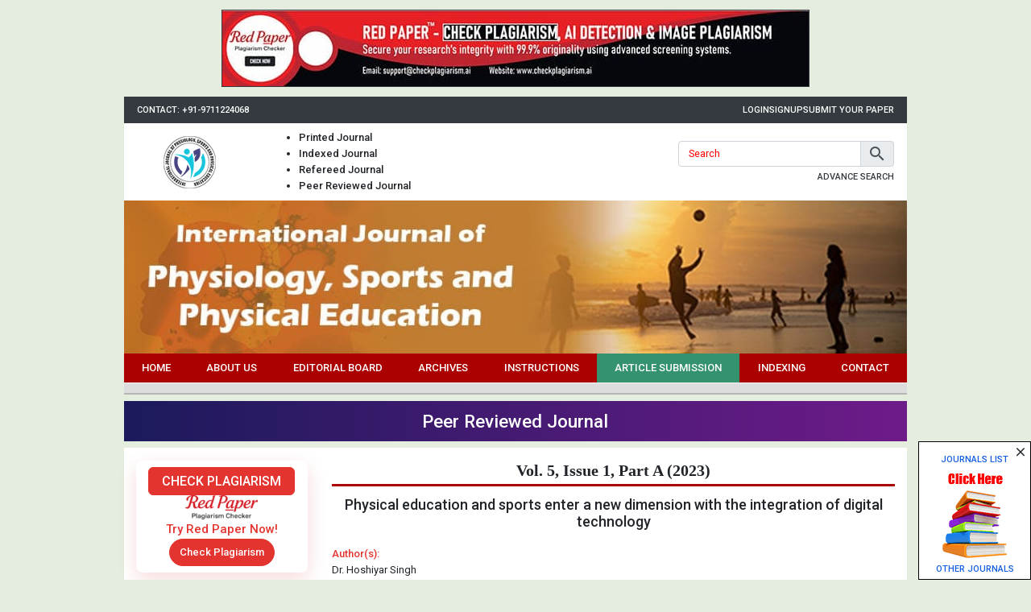

--- FILE ---
content_type: text/html; charset=UTF-8
request_url: https://www.physicaleducationjournal.net/archives/2023.v5.i1.A.56/physical-education-and-sports-enter-a-new-dimension-with-the-integration-of-digital-technology
body_size: 7025
content:
<!DOCTYPE html>
<html lang="en">

<head>
<meta charset="utf-8">
<meta name="viewport" content="width=device-width, initial-scale=1">
<meta name="csrf-token" content="lYwnUSPE4Fj8NkRtJ8vhQuj9YNMp4F32jso6NKXc">
<meta name="description" content="Physical education and sports enter a new dimension with the integration of digital technology">
<meta name="keywords" content="coaches, covid-19, digital world, physical education teachers, physical education, technology">
<meta name="Robots" content="all, index, follow">
<meta name="citation_journal_title" content="International Journal of Physiology, Sports and Physical Education">
<meta name="citation_journal_abbrev" content="Int. J. Physiol. Sports Phys. Educ.">
<meta name="citation_publisher" content="Prime Publications">
<meta name="citation_author" content="Dr. Hoshiyar Singh" />
<meta name="citation_title" content="Physical education and sports enter a new dimension with the integration of digital technology">
<meta name="citation_online_date" content="2024/02/21">
<meta name="citation_publication_date" content="2023">
<meta name="citation_volume" content="5">
<meta name="citation_issue" content="1">
<meta name="citation_issn" content="2664-7729">
<meta name="citation_firstpage" content="37">
<meta name="citation_lastpage" content="41">
<meta name="citation_doi" content="10.33545/26647710.2023.v5.i1a.56">
<meta name="citation_abstract_html_url" content="https://www.physicaleducationjournal.net/archives/2023.v5.i1.A.56/physical-education-and-sports-enter-a-new-dimension-with-the-integration-of-digital-technology">
<meta name="citation_pdf_url" content="https://www.physicaleducationjournal.net/archives/2023/vol5issue1/PartA/6-1-3-459.pdf">
<meta name="citation_article_type" content="Research Article">
<meta name="citation_abstract" content="In the contemporary digital landscape, technology assumes a pivotal role across various spheres of human existence. Presently, humanity not only engages with digital technology but has also become intricately reliant upon it, a dependency that has become particularly pronounced in the backdrop of the global COVID19 pandemic. This comprehensive study delves into the nuanced ways in which digital technology proves to be a valuable asset in the realms of physical education and sports.
The overarching objective of this research is to discern and delineate the current applications and methodologies wherein technology is integrated into physical education, encompassing the learning processes and elucidating the primary determinants that influence physical instructors, physical education (PE) teachers, and coaches across diverse physical activities. This study adopts a purely theoretical framework, drawing insights and conclusions through the meticulous analysis of secondary data.
Historically, the pedagogy of both physical education and sports relied predominantly on theoretical and practical studies. However, the contemporary fabric of our lifestyles reflects a transformative paradigm wherein technology assumes a substantial role, offering unprecedented convenience for both educators and athletes alike. This investigation reveals that the erstwhile emphasis on theoretical and practical instruction has evolved to accommodate technology as a substantial facilitator in modern educational methodologies.
Furthermore, the study postulates that this integration of technology not only caters to the convenience of educators and athletes but also holds immense potential for elevating the standards of training and enhancing the overall productivity of physical education teachers and coaches. Consequently, this research serves as a foundation for refining and advancing the training paradigms in the realm of physical education and sports, fostering an environment where technological tools synergize with traditional pedagogical approaches to optimize learning outcomes.
 ">

<script type="application/ld+json">
{
    "@context": "https://schema.org",
    "@type": "ScholarlyArticle",
    "@id": "https://www.physicaleducationjournal.net/archives/2023.v5.i1.A.56/physical-education-and-sports-enter-a-new-dimension-with-the-integration-of-digital-technology",
    "name": "Physical education and sports enter a new dimension with the integration of digital technology",
    "datePublished": "2024-02-21IST01:56:13",
    "isPartOf": {
        "@id": "https://www.physicaleducationjournal.net/archives/2023.v5.i1.A",
        "@type": "PublicationIssue",
        "issueNumber": "1",
        "datePublished": "2024-02-21IST01:56:13",
        "isPartOf": {
            "@id": "https://www.physicaleducationjournal.net",
            "@type": "Periodical",
            "name": "International Journal of Physiology, Sports and Physical Education",
            "issn": [
                "2664-7710"
            ]
        }
    },
    "url": "https://www.physicaleducationjournal.net/archives/2023.v5.i1.A.56/physical-education-and-sports-enter-a-new-dimension-with-the-integration-of-digital-technology",
    "keywords": ["Coaches","COVID-19","digital world","physical education teachers","physical education","technology"],
    "inLanguage": "en",
    "copyrightHolder": "International Journal of Physiology, Sports and Physical Education",
    "copyrightYear": "2025",
    "publisher": "Sparkling Press",
    "sameAs": "",
    "author": [{"name":"Dr. Hoshiyar Singh","@type":"Person"}],
    "description": "In the contemporary digital landscape, technology assumes a pivotal role across various spheres of human existence. Presently, humanity not only engages with digital technology but has also become intricately reliant upon it, a dependency that has become particularly pronounced in the backdrop of the global COVID19 pandemic. This comprehensive study delves into the nuanced ways in which digital technology proves to be a valuable asset in the realms of physical education and sports.
The overarching objective of this research is to discern and delineate the current applications and methodologies wherein technology is integrated into physical education, encompassing the learning processes and elucidating the primary determinants that influence physical instructors, physical education (PE) teachers, and coaches across diverse physical activities. This study adopts a purely theoretical framework, drawing insights and conclusions through the meticulous analysis of secondary data.
Historically, the pedagogy of both physical education and sports relied predominantly on theoretical and practical studies. However, the contemporary fabric of our lifestyles reflects a transformative paradigm wherein technology assumes a substantial role, offering unprecedented convenience for both educators and athletes alike. This investigation reveals that the erstwhile emphasis on theoretical and practical instruction has evolved to accommodate technology as a substantial facilitator in modern educational methodologies.
Furthermore, the study postulates that this integration of technology not only caters to the convenience of educators and athletes but also holds immense potential for elevating the standards of training and enhancing the overall productivity of physical education teachers and coaches. Consequently, this research serves as a foundation for refining and advancing the training paradigms in the realm of physical education and sports, fostering an environment where technological tools synergize with traditional pedagogical approaches to optimize learning outcomes.
 ",
    "pageStart": "37",
    "pageEnd": "41",
    "headline": "Physical education and sports enter a new dimension with the integration of digital technology"
}
</script>
<title>Physical education and sports enter a new dimension with the integration of digital technology</title>
<link rel="canonical" href="https://www.physicaleducationjournal.net/archives/2023.v5.i1.A.56/physical-education-and-sports-enter-a-new-dimension-with-the-integration-of-digital-technology">
<link rel="shortcut icon" href="https://www.physicaleducationjournal.net/images/favicon.ico">
<link rel="stylesheet" href="https://www.physicaleducationjournal.net/css/app.css">
<style type="text/css">
body {
    font-size: 13px;font-display: swap;
}

.font-weight-bold,
b,
strong,
th {
    font-weight: 500 !important;
}

.container-lg {
    width: 76%;
}

.header .logo {
    width: 170px;
    height: 75px;
    text-align: center;
    border-radius: 0 0 8px 8px;
    box-shadow: 0 2px 4px rgba(0, 0, 0, 0.25);
    top: 0;
    left: 0;
    display: flex;
    align-items: center;
    justify-content: center;
}

nav.nav-fill {
    background-color: #ac0101;
    border-bottom: 1px solid #fff;
    font-weight: 500;
}

nav.nav-fill li.nav-item:nth-child(6) {
    background-color: #35926e;
}

nav.nav-fill li.nav-item a.nav-link:hover {
    animation: bganim 1s ease-in alternate infinite;
}

.sidenav {
    width: 300px;
    height: 100%;
    background: #616161 url("https://www.physicaleducationjournal.net/images/sidebar-grid.png") left bottom no-repeat;
    background-size: contain;
    left: -300px;
    transition: 0.4s;
    z-index: 999999;
}

.sidenav.active {
    left: 0;
}

.sidenav li {
    float: left;
    width: 100%;
    line-height: normal;
    background-color: #616161;
    border-bottom: 1px solid #757575;
    color: #fff;
    font-size: 14px;
    font-weight: 500;
    text-transform: uppercase;
    clear: both;
}

.sidenav li>a {
    padding: 10px 20px;
    color: #fff;
    font-size: 14px !important;
    display: block;
}

.sidenav li>a:hover {
    text-decoration: none;
}

.sidebar .head {
    background: linear-gradient(#479c75 50%, #42926b 50%);
    border-bottom: 1px solid #236c48;
    color: #fff;
    font-weight: 500;
}

.sidebar .body {
    background-color: #b6ddca;
}

.sidebar ul li {
    border-top: 1px solid #dbeee5;
    border-bottom: 1px solid #92b1a1;
    clear: both;
    display: block;
    font-size: 12px;
}

.sidebar ul li:first-child {
    border-top: none;
}

.sidebar ul li p {
    display: block;
    margin: 0;
}

.sidebar ul li a {
    padding: 4px 10px;
    color: #134a2f;
    font-weight: 500;
    font-size: 12px;
    display: block;
}

.sidebar ul li a:hover {
    background: #daede4;
    text-decoration: none
}

.sidebar ul li strong {
    padding: 5px 10px;
    display: block;
}

.sidebar img {
    max-width: 100%;
    height: auto !important;
}

.content {
    -ms-word-break:break-all;
    word-break:break-all;
    word-break:break-word;
    -webkit-hyphens:auto;
    -moz-hyphens:auto;
    hyphens:auto;
    overflow-wrap:break-word;
}

.content a {
    color: #ac0101;
}

.content .phead {
    padding-bottom: 5px;
    border-bottom: 3px solid #ac0101;
}

.content .phead h1 {
    font-size: 20px;
    font-weight: bold;
    font-family: Georgia, 'Times New Roman', Times, serif;
}

.content .chead {
    border-bottom: 1px dotted #ccc;
}

.content .chead h2 {
    font-size: 18px;
    font-weight: bold;
    font-family: "Times New Roman", Times, serif;
    font-style: italic;
}

.content .chead h2::first-letter {
    font-size: 24px;
    color: #236c48;
}

.content .table.table-bordered:not(.articles):not(.boards) td {
    border-color: #000;
    padding: 5px;
}

.boards td:first-child {
    width: 85px;
}

.archives .card-header {
    border-bottom: 3px solid #ac0101;
}

.articles th,
.articles td {
    padding: 7px;
}

.articles td p {
    margin: 0 0 7px;
}

.citation {
    background-color: #cbe0cb;
    border-color: #900;
    color: #0000cc;
}

.citation .card-header {
    border-bottom-style: dashed;
}

.citation .card-body a {
    color: #0000cc;
    text-decoration: underline;
}

.pagination .page-link {
    color: inherit;
    box-shadow: none;
}

.form-group.req > label::after {
    content: '*';
    color: #f00;
    margin-left: 5px;
}
.loading{
    opacity: .5;
    cursor: default !important;
}
.alert:focus{
    outline: none;
}

.articlestatus {
    table-layout: fixed;
}

.articlestatus th {
    padding: 17px 5px;
}

.articlestatus tbody th.l,
.articlestatus tbody th.r {
    background: url("https://www.physicaleducationjournal.net/images/gray-bar.png") center center no-repeat;
    background-size: 100%;
}

.articlestatus tbody th.l.act,
.articlestatus tbody th.r.act {
    background: url("https://www.physicaleducationjournal.net/images/green-bar.png") center center no-repeat;
    background-size: 100%;
}

.articlestatus tbody th.c {
    background: url("https://www.physicaleducationjournal.net/images/gray-circle.png") center center no-repeat;
    background-size: 100%;
}

.articlestatus tbody th.c.act {
    background: url("https://www.physicaleducationjournal.net/images/green-circle.png") center center no-repeat;
    background-size: 100%;
}

.articlestatus tbody th:first-child,
.articlestatus tbody th:last-child {
    background: none !important;
}

.indexing .col {
    height:80px;
    line-height:72px;
    padding:0;
    border:1px solid #999;
    overflow:hidden;
    text-align: center;
}
.indexing .col img {
    float:none;
    vertical-align:middle;
    display: inline-block;
}
.aJyEal tr{border:none;}
.aJyEal tr td{padding:5px;border:1px solid #ddd;}
.aJyEal tr td:first-child{background-color:#9a9aff}
.aJyEal tr td:last-child{background-color:#bbbbf9}
.cptc::placeholder{color: #f00;}.cptc:focus::placeholder{color: transparent;opacity: 0;}
@keyframes  bganim {
    0% {
        background-color: transparent;
    }

    100% {
        background-color: #000;
    }
}

@media (max-width: 991.98px) {
    .container-lg {
        width: inherit;
    }
}

@media (max-width: 767.98px) {
    .header .logo {
        margin: auto;
        left: 0;
        right: 0;
        width: 150px;
    }

    .header form {
        width: 100% !important;
        margin: 95px 0 12px;
    }

    .articles th:first-child,
    .articles td:first-child {
        display: none;
    }
    ul.header-list{padding: 0;}
    ul.header-list li{list-style: none !important;display: inline-block;}
    ul.header-list li:not(:last-child)::after{content: '|';padding: 0 10px 0 13px;}
    form.header-form{width: 100% !important;}
}

@media (max-width: 360px) {
    .g-recaptcha {
        transform: scale(0.77);
        -webkit-transform: scale(0.77);
        transform-origin: 0 0;
        -webkit-transform-origin: 0 0;
    }
    .indexing .col img {
        width: 90%;
    }
}

</style>

<!-- Google tag (gtag.js) -->
<script async src="https://www.googletagmanager.com/gtag/js?id=G-G2GEGJ8H6B"></script>
<script>
  window.dataLayer = window.dataLayer || [];
  function gtag(){dataLayer.push(arguments);}
  gtag('js', new Date());

  gtag('config', 'G-G2GEGJ8H6B');
</script>
</head>
<body style="background-color: #e5edde;">
    <div class="d-flex justify-content-center py-3">
    	<a href="https://www.checkplagiarism.ai" class="d-block" target="_blank" rel="nofollow sponsored noopener">
    		<img src="https://www.akinik.com/images/red-paper/red-paper-banner-10.jpg" alt="Red Paper" title="Red Paper" class="d-block border border-dark w-100" />
    	</a>
    </div>
    <div class="container-lg px-0">
        <div class="bg-dark d-flex justify-content-center justify-content-md-between px-4 py-2">
            <div class="text-white text-uppercase font-weight-bold d-none d-md-block" style="font-size: 11px">Contact: +91-9711224068</div>
            <div class="d-flex" style="column-gap: 15px">
                                                    <a href="https://www.physicaleducationjournal.net/login" class="text-white text-uppercase font-weight-bold" style="font-size: 11px">Login</a>
                    <a href="https://www.physicaleducationjournal.net/signup" class="text-white text-uppercase font-weight-bold" style="font-size: 11px">Signup</a>
                                <a href="https://www.physicaleducationjournal.net/submission" class="text-white text-uppercase font-weight-bold" style="font-size: 11px">Submit Your Paper</a>
            </div>
        </div>
    </div>
    <div class="container-lg px-4 py-2 bg-white">
        <div class="row">
            <div class="col-12 col-md-2 d-flex align-items-center justify-content-center">
                <a href="https://www.physicaleducationjournal.net" class="d-inline-block">
                    <img src="https://www.physicaleducationjournal.net/images/logo.png" alt="International Journal of Physiology, Sports and Physical Education Logo" title="International Journal of Physiology, Sports and Physical Education Logo" class="img-fluid">
                </a>
            </div>
            <div class="col-12 col-md-3 text-center text-md-left my-4 my-md-0">
                <ul class="mb-0 d-md-block header-list font-weight-bold">
					<li>Printed Journal</li>
					<li>Indexed Journal</li>
					<li>Refereed Journal</li>
					<li>Peer Reviewed Journal</li>
				</ul>
            </div>
            <div class="col-12 col-md-7 d-flex align-items-center justify-content-end">
                <form action="https://www.physicaleducationjournal.net/search" method="GET" class="w-50 header-form" autocomplete="off" onsubmit="return q.value!='';">
                    <div class="input-group mb-1">
                        <input type="text" name="q" placeholder="Search" class="form-control shadow-none cptc" style="height: 32px;">
                        <div class="input-group-append">
                            <button type="submit" class="input-group-text py-0 px-2" aria-label="button">
                                <span class="mdi mdi-magnify mdi-24px d-block" style="line-height: normal !important"></span>
                            </button>
                        </div>
                    </div>
                    <a href="https://www.physicaleducationjournal.net/search" class="float-right text-dark text-uppercase font-weight-bold" style="font-size: 11px">Advance Search</a>
                </form>
            </div>
        </div>
    </div>

    <div class="container-lg px-0">
        <img src="https://www.physicaleducationjournal.net/images/header.jpg" alt="International Journal of Physiology, Sports and Physical Education" title="International Journal of Physiology, Sports and Physical Education" class="w-100">

        <nav class="nav-fill p-2 p-lg-0">
            <button type="button" id="sidenavbtn" class="btn ml-auto py-0 bg-white text-dark shadow-none d-flex d-lg-none align-items-center">
                <span class="mdi mdi-menu mdi-24px mr-2"></span>
                Menu
            </button>
            <ul class="nav d-none d-lg-flex">
                                    <li class="nav-item">
                        <a href="https://www.physicaleducationjournal.net" target="_self" class="nav-link text-white text-center text-uppercase">Home</a>
                    </li>
                                    <li class="nav-item">
                        <a href="https://www.physicaleducationjournal.net/about" target="_self" class="nav-link text-white text-center text-uppercase">About us</a>
                    </li>
                                    <li class="nav-item">
                        <a href="https://www.physicaleducationjournal.net/board" target="_self" class="nav-link text-white text-center text-uppercase">Editorial Board</a>
                    </li>
                                    <li class="nav-item">
                        <a href="https://www.physicaleducationjournal.net/archives" target="_self" class="nav-link text-white text-center text-uppercase">Archives</a>
                    </li>
                                    <li class="nav-item">
                        <a href="https://www.physicaleducationjournal.net/instructions" target="_self" class="nav-link text-white text-center text-uppercase">Instructions</a>
                    </li>
                                    <li class="nav-item">
                        <a href="https://www.physicaleducationjournal.net/submission" target="_self" class="nav-link text-white text-center text-uppercase">Article Submission</a>
                    </li>
                                    <li class="nav-item">
                        <a href="https://www.physicaleducationjournal.net/indexing" target="_self" class="nav-link text-white text-center text-uppercase">Indexing</a>
                    </li>
                                    <li class="nav-item">
                        <a href="https://www.physicaleducationjournal.net/contact" target="_self" class="nav-link text-white text-center text-uppercase">Contact</a>
                    </li>
                            </ul>
        </nav>

        <div class="pt-2 pb-1" style="background-color: #ddd;border-bottom: 2px solid #b5b5b5;"></div>

        <div class="text-center my-2 py-3 text-white h3" style="background: linear-gradient(90deg, #1b1a5c, #6e1b89);">Peer Reviewed Journal</div>

        <div class="row py-4 bg-white mx-0">
            <div class="col-md-3 sidebar d-none d-md-block">
                <style>
                    .redpaper-widget { box-shadow: 0 8px 24px rgba(204, 0, 0, 0.15); transition: transform 0.3s ease; }
                    .redpaper-widget:hover { transform: translateY(-4px); }
                    .redpaper-widget .check-btn::before { content: ''; position: absolute; top: 0; left: -100%; width: 100%; height: 100%; background: linear-gradient(90deg, rgba(255, 255, 255, 0) 0%, rgba(255, 255, 255, 0.4) 50%, rgba(255, 255, 255, 0) 100%), linear-gradient(90deg, rgba(255, 0, 0, 0.1), rgba(255, 255, 255, 0.1), rgba(0, 0, 0, 0.1)); animation: wave-slide 2s infinite; z-index: 0; }
                    .redpaper-widget .check-btn:hover { background: #a80000; }
                    .redpaper-widget .check-btn span { position: relative; z-index: 2; }
                    @keyframes  wave-slide {
                        0% { left: -100%; }
                        50%, 100% { left: 100%; }
                    }
                </style>
    		    <a class="redpaper-widget position-relative bg-white mb-4 text-decoration-none d-flex flex-column align-items-center justify-content-center p-2" style="row-gap: 8px;border-radius: 8px;" href="https://www.checkplagiarism.ai" target="_blank" rel="nofollow sponsored noopener">
                    <div class="btn btn-danger px-4 py-1 text-uppercase" style="font-weight: 500;font-size: 16px;border-radius: 6px;">Check Plagiarism</div>
                    <img style="width: 90px;" src="https://www.checkplagiarism.ai/static/logo-new.png" alt="Red Paper Logo">
                    <div class="text-danger" style="font-weight: 500;font-size: 15px;">Try Red Paper Now!</div>
                    <button class="check-btn btn btn-danger rounded-pill overflow-hidden position-relative" style="font-weight: 500;font-size: 13px;z-index: 1;"><span>Check Plagiarism</span></button>
                </a>
                <div class="d-block" style="background-color: #b6ddca;">
                    <a href="https://www.physicaleducationjournal.net/physical-education-journal-subscription" class="text-center text-dark d-block py-2">
                        <b>Subscribe Print Journal</b>
                        <br>
                        <img src="https://www.physicaleducationjournal.net/images/recommend-this-journal.png" alt="International Journal of Physiology, Sports and Physical Education" class="img-fluid mt-2" />
                    </a>
                </div>

                                    <div class="head p-2">Journal&#039;s Code</div>
                    <ul class="body list-unstyled mb-0">
                                                    <li><p><strong>P-ISSN: 2664-7710</strong></p></li>
                                                    <li><p><strong>E-ISSN: 2664-7729</strong></p></li>
                                            </ul>
                                    <div class="head p-2">Author Information</div>
                    <ul class="body list-unstyled mb-0">
                                                    <li><p><a href="https://www.physicaleducationjournal.net/instructions">Instructions to Author</a></p></li>
                                                    <li><p><a href="https://www.physicaleducationjournal.net/submission">Online Submission</a></p></li>
                                            </ul>
                                    <div class="head p-2">Reader&#039;s Services</div>
                    <ul class="body list-unstyled mb-0">
                                                    <li><p><a href="https://www.physicaleducationjournal.net/archives">Access by vol/page</a></p></li>
                                                    <li><p><a href="https://www.akinik.com/SubscriptionForm.pdf" target="_blank">Subscription</a></p></li>
                                            </ul>
                                    <div class="head p-2">About the Journal</div>
                    <ul class="body list-unstyled mb-0">
                                                    <li><p><a href="https://www.physicaleducationjournal.net/board">Editorial Board</a></p></li>
                                                    <li><p><a href="https://www.physicaleducationjournal.net/indexing">Indexing Information</a></p></li>
                                                    <li><p><a href="https://www.physicaleducationjournal.net/certificate">Publication Certificate</a></p></li>
                                                    <li><p><a href="https://www.physicaleducationjournal.net/publication-policy">Peer Review and Publication Policy</a></p></li>
                                                    <li><p><a href="https://www.physicaleducationjournal.net/ethics">Publication Ethics</a></p></li>
                                                    <li><p><a href="https://www.physicaleducationjournal.net/TermsandConditions">Terms and Conditions</a></p></li>
                                            </ul>
                                    <div class="head p-2">Copyright Form</div>
                    <ul class="body list-unstyled mb-0">
                                                    <li><p><a href="https://www.physicaleducationjournal.net/CopyrightAgreementAndAuthorshipResponsibility.pdf">Download Copyright Form</a></p></li>
                                            </ul>
                                    <div class="head p-2">Open Access Policy</div>
                    <ul class="body list-unstyled mb-0">
                                                    <li><p><a href="https://www.physicaleducationjournal.net/open-access-policy">Open Access Policy</a></p></li>
                                            </ul>
                                    <div class="head p-2">Identifier</div>
                    <ul class="body list-unstyled mb-0">
                                                    <li><p><a href="https://www.crossref.org/titleList/" target="_blank"><img alt="CrossRef Member" src="https://www.physicaleducationjournal.net/uploads/crossref-member.jpg" /></a></p></li>
                                            </ul>
                            </div>
            <div class="col-md-9 content">
                <div class="phead mb-3 text-center">
                    <h1>Vol. 5, Issue 1, Part A (2023)</h1>
                </div>

                <div class="text-justify">
                    


<div class="abstract">
    <div class="head text-center mb-5">
        <h2 class="citation_title" style="font-size: 18px;">
                            Physical education and sports enter a new dimension with the integration of digital technology
                    </h2>
    </div>

    <div class="clearfix mb-2">
        <b class="text-danger">Author(s):</b>
        <div class="clearfix"></div>
                    <p>Dr. Hoshiyar Singh</p>
            </div>

            <div class="clearfix mb-2 text-justify">
            <b class="text-danger">Abstract:</b>
            <div class="clearfix"></div>
                            <p style="text-align: justify;">In the contemporary digital landscape, technology assumes a pivotal role across various spheres of human existence. Presently, humanity not only engages with digital technology but has also become intricately reliant upon it, a dependency that has become particularly pronounced in the backdrop of the global COVID19 pandemic. This comprehensive study delves into the nuanced ways in which digital technology proves to be a valuable asset in the realms of physical education and sports.<br />
The overarching objective of this research is to discern and delineate the current applications and methodologies wherein technology is integrated into physical education, encompassing the learning processes and elucidating the primary determinants that influence physical instructors, physical education (PE) teachers, and coaches across diverse physical activities. This study adopts a purely theoretical framework, drawing insights and conclusions through the meticulous analysis of secondary data.<br />
Historically, the pedagogy of both physical education and sports relied predominantly on theoretical and practical studies. However, the contemporary fabric of our lifestyles reflects a transformative paradigm wherein technology assumes a substantial role, offering unprecedented convenience for both educators and athletes alike. This investigation reveals that the erstwhile emphasis on theoretical and practical instruction has evolved to accommodate technology as a substantial facilitator in modern educational methodologies.<br />
Furthermore, the study postulates that this integration of technology not only caters to the convenience of educators and athletes but also holds immense potential for elevating the standards of training and enhancing the overall productivity of physical education teachers and coaches. Consequently, this research serves as a foundation for refining and advancing the training paradigms in the realm of physical education and sports, fostering an environment where technological tools synergize with traditional pedagogical approaches to optimize learning outcomes.<br />
 </p>
                    </div>

                    <div class="clearfix mb-2">
                <p><b class="text-danger">DOI:</b> <a href="https://doi.org/10.33545/26647710.2023.v5.i1a.56" target="_blank" style="color: #236c48;">10.33545/26647710.2023.v5.i1a.56</a></p>
            </div>
        
        
        
        <div class="clearfix mb-2">
            <p>Pages: 37-41&nbsp;&nbsp;|&nbsp;&nbsp;<b>1377</b> Views&nbsp;&nbsp;<b>532</b> Downloads</p>
        </div>

                                <div class="clearfix mb-2">
                <a href="https://www.physicaleducationjournal.net/archives/2023/vol5issue1/PartA/6-1-3-459.pdf" class="btn btn-danger text-white" target="_blank">Download (177KB)</a>
            </div>
        
        <br clear="all">
        <a href="https://www.akinik.com/journallist" target="_blank">
            <img src="https://www.physicaleducationjournal.net/images/call-for-paper-ads.jpg" alt="International Journal of Physiology, Sports and Physical Education" class="d-block w-100" />
        </a>

        <div class="card mt-6 citation">
            <div class="card-header p-2">
                <b>How to cite this article:</b>
            </div>
            <div class="card-body p-2">
                Dr. Hoshiyar Singh. <b>Physical education and sports enter a new dimension with the integration of digital technology</b>. Int. J. Physiol. Sports Phys. Educ. 2023;5(1):37-41. DOI: <a href="https://doi.org/10.33545/26647710.2023.v5.i1a.56" target="_blank">10.33545/26647710.2023.v5.i1a.56</a>
            </div>
        </div>
    </div>

                </div>
            </div>
            <div class="col-md-3 sidebar d-block d-md-none mt-4 mt-md-0">
                <div class="d-block" style="background-color: #b6ddca;">
                    <a href="https://www.physicaleducationjournal.net/physical-education-journal-subscription" class="text-center text-dark d-block py-2">
                        <b>Subscribe Print Journal</b>
                        <br>
                        <img src="https://www.physicaleducationjournal.net/images/recommend-this-journal.png" alt="International Journal of Physiology, Sports and Physical Education" class="img-fluid mt-2" />
                    </a>
                </div>

                                    <div class="head p-2">Journal&#039;s Code</div>
                    <ul class="body list-unstyled mb-0">
                                                    <li><p><strong>P-ISSN: 2664-7710</strong></p></li>
                                                    <li><p><strong>E-ISSN: 2664-7729</strong></p></li>
                                            </ul>
                                    <div class="head p-2">Author Information</div>
                    <ul class="body list-unstyled mb-0">
                                                    <li><p><a href="https://www.physicaleducationjournal.net/instructions">Instructions to Author</a></p></li>
                                                    <li><p><a href="https://www.physicaleducationjournal.net/submission">Online Submission</a></p></li>
                                            </ul>
                                    <div class="head p-2">Reader&#039;s Services</div>
                    <ul class="body list-unstyled mb-0">
                                                    <li><p><a href="https://www.physicaleducationjournal.net/archives">Access by vol/page</a></p></li>
                                                    <li><p><a href="https://www.akinik.com/SubscriptionForm.pdf" target="_blank">Subscription</a></p></li>
                                            </ul>
                                    <div class="head p-2">About the Journal</div>
                    <ul class="body list-unstyled mb-0">
                                                    <li><p><a href="https://www.physicaleducationjournal.net/board">Editorial Board</a></p></li>
                                                    <li><p><a href="https://www.physicaleducationjournal.net/indexing">Indexing Information</a></p></li>
                                                    <li><p><a href="https://www.physicaleducationjournal.net/certificate">Publication Certificate</a></p></li>
                                                    <li><p><a href="https://www.physicaleducationjournal.net/publication-policy">Peer Review and Publication Policy</a></p></li>
                                                    <li><p><a href="https://www.physicaleducationjournal.net/ethics">Publication Ethics</a></p></li>
                                                    <li><p><a href="https://www.physicaleducationjournal.net/TermsandConditions">Terms and Conditions</a></p></li>
                                            </ul>
                                    <div class="head p-2">Copyright Form</div>
                    <ul class="body list-unstyled mb-0">
                                                    <li><p><a href="https://www.physicaleducationjournal.net/CopyrightAgreementAndAuthorshipResponsibility.pdf">Download Copyright Form</a></p></li>
                                            </ul>
                                    <div class="head p-2">Open Access Policy</div>
                    <ul class="body list-unstyled mb-0">
                                                    <li><p><a href="https://www.physicaleducationjournal.net/open-access-policy">Open Access Policy</a></p></li>
                                            </ul>
                                    <div class="head p-2">Identifier</div>
                    <ul class="body list-unstyled mb-0">
                                                    <li><p><a href="https://www.crossref.org/titleList/" target="_blank"><img alt="CrossRef Member" src="https://www.physicaleducationjournal.net/uploads/crossref-member.jpg" /></a></p></li>
                                            </ul>
                            </div>
        </div>
        		<style>
		.c93Gbe .col ul li a:hover{color:#fff !important;}
		</style>
                    <div class="row" style="margin:0;padding:30px 0 5px;background:#032741;">
                <div class="col">
                    <div class="row c93Gbe" style="margin:0 -12px;">
                                                    <div class="col-12 col-sm-6 col-lg-3">
                                <h6 style="font-size:14px;color:#fff;font-weight:normal;">Related Links</h6>
                                <ul style="float:left;width:100%;margin-top:20px;padding:0;clear:both;list-style:none;">
                                                                            <li style="float:left;width:100%;margin-bottom:5px;clear:both;"><a href="https://www.akinik.com/physical-education-journal-subscription" rel="dofollow" target="_blank" style="color:#a2d1ea;">Physical Education Journal Subscription</a></li>
                                                                            <li style="float:left;width:100%;margin-bottom:5px;clear:both;"><a href="https://www.akinik.com/subscribe-physiotherapy-journal" rel="dofollow" target="_blank" style="color:#a2d1ea;">Subscribe Physiotherapy Journal</a></li>
                                                                            <li style="float:left;width:100%;margin-bottom:5px;clear:both;"><a href="https://www.physiologyjournals.com/physiology-journal-subscription" rel="dofollow" target="_blank" style="color:#a2d1ea;">Physiology Journal Subscription</a></li>
                                                                            <li style="float:left;width:100%;margin-bottom:5px;clear:both;"><a href="https://www.linearpublication.com/e-journals-subscription-online-access-research-access/" rel="dofollow" target="_blank" style="color:#a2d1ea;">Online Journals Subscription</a></li>
                                                                    </ul>
                            </div>
                                                    <div class="col-12 col-sm-6 col-lg-3">
                                <h6 style="font-size:14px;color:#fff;font-weight:normal;">Related Publication Links</h6>
                                <ul style="float:left;width:100%;margin-top:20px;padding:0;clear:both;list-style:none;">
                                                                            <li style="float:left;width:100%;margin-bottom:5px;clear:both;"><a href="https://www.allsportsjournal.com/journals" rel="dofollow" target="_blank" style="color:#a2d1ea;">Physical Education Journal</a></li>
                                                                    </ul>
                            </div>
                                                    <div class="col-12 col-sm-6 col-lg-3">
                                <h6 style="font-size:14px;color:#fff;font-weight:normal;">Related Journal Subscription</h6>
                                <ul style="float:left;width:100%;margin-top:20px;padding:0;clear:both;list-style:none;">
                                                                            <li style="float:left;width:100%;margin-bottom:5px;clear:both;"><a href="https://www.physicaleducationjournals.com/physical-education-journals-subscription" rel="dofollow" target="_blank" style="color:#a2d1ea;">Exercise and Physical Education Subscription</a></li>
                                                                            <li style="float:left;width:100%;margin-bottom:5px;clear:both;"><a href="https://www.theyogicjournal.com/yoga-journal-subscription" rel="dofollow" target="_blank" style="color:#a2d1ea;">Yoga Journal Subscription</a></li>
                                                                            <li style="float:left;width:100%;margin-bottom:5px;clear:both;"><a href="https://www.kheljournal.com/physical-education-journal-subscription" rel="dofollow" target="_blank" style="color:#a2d1ea;">Sports and Health Journal Subscription</a></li>
                                                                            <li style="float:left;width:100%;margin-bottom:5px;clear:both;"><a href="https://www.journalofsports.com/sports-journal-subscription" rel="dofollow" target="_blank" style="color:#a2d1ea;">Sports Journal Subscription</a></li>
                                                                            <li style="float:left;width:100%;margin-bottom:5px;clear:both;"><a href="https://www.physiologyjournals.com/physiology-journal-subscription" rel="dofollow" target="_blank" style="color:#a2d1ea;">Physiology Journal Subscription</a></li>
                                                                            <li style="float:left;width:100%;margin-bottom:5px;clear:both;"><a href="https://www.physicaleducationjournal.in/physical-education-journal-subscription" rel="dofollow" target="_blank" style="color:#a2d1ea;">Physical Education Journal Subscription</a></li>
                                                                            <li style="float:left;width:100%;margin-bottom:5px;clear:both;"><a href="https://www.allsportsjournal.com/admin/u/footer#:~:text=Sports%20Magazine%20Subscription" rel="dofollow" target="_blank" style="color:#a2d1ea;">Sports Magazine Subscription</a></li>
                                                                    </ul>
                            </div>
                                                <div class="col-12 col-sm-6 col-lg-3 ml-auto" style="text-align:center;">
                            <a href="https://www.physicaleducationjournal.net"><img src="https://www.physicaleducationjournal.net/images/logowhite.png" alt="International Journal of Physiology, Sports and Physical Education"></a>
                            <p style="color:#a2d1ea;">International Journal of Physiology, Sports and Physical Education</p>
                        </div>
                    </div>
                </div>
            </div>
                <div class="footer">
            <div class="footer-head py-3" style="background-color: #475356;"></div>
            <div class="footer-foot text-center py-2" style="background-color: #42926b;">
                <span>&copy; 2025. All Rights Reserved. <a href="https://www.physicaleducationjournal.net/contact" class="text-white">Contact us</a></span>
            </div>
        </div>
    </div>

    <ul class="sidenav fixed-top list-unstyled" id="sidenav">
        <li class="text-center bg-white py-2">
            <img src="https://www.physicaleducationjournal.net/images/logo.png" alt="International Journal of Physiology, Sports and Physical Education" />
        </li>
                    <li>
                <a href="https://www.physicaleducationjournal.net" target="_self">Home</a>
            </li>
                    <li>
                <a href="https://www.physicaleducationjournal.net/about" target="_self">About us</a>
            </li>
                    <li>
                <a href="https://www.physicaleducationjournal.net/board" target="_self">Editorial Board</a>
            </li>
                    <li>
                <a href="https://www.physicaleducationjournal.net/archives" target="_self">Archives</a>
            </li>
                    <li>
                <a href="https://www.physicaleducationjournal.net/instructions" target="_self">Instructions</a>
            </li>
                    <li>
                <a href="https://www.physicaleducationjournal.net/submission" target="_self">Article Submission</a>
            </li>
                    <li>
                <a href="https://www.physicaleducationjournal.net/indexing" target="_self">Indexing</a>
            </li>
                    <li>
                <a href="https://www.physicaleducationjournal.net/contact" target="_self">Contact</a>
            </li>
                <li><a href="tel:9711224068">Helpline No.: +91-9711224068</a></li>
	    <li><a href="tel:9718222251">Fast Publication: +91-9718222251</a></li>
    </ul>

    <style>
    .ads{width:140px;border:1px solid #000;position:fixed;bottom:0;right:0;text-align: center;}
    .ads span.mdi{width:24px;height:24px;font-size:18px;position:absolute;top:0;right:0;z-index:1;cursor:pointer;display: flex;align-items: center;justify-content: center;}
    .ads a{height:170px;padding-top:8px;font-size:11px;text-transform:uppercase;display:block}.ads a:hover{text-decoration:none}
    .ads b,.ads img{float:none;margin:5px auto;clear:both;display:block}
    </style>
    <div class="bg-white ads d-none d-lg-block">
        <span class="mdi mdi-close" onclick="$(this).parent('.ads').remove();"></span>
        <a href="https://www.allsportsjournal.com/journals" class="black-text" target="_blank">
            <b>Journals List</b>
            <img src="https://www.allfinancejournal.com/images/click-here.gif" alt="Click Here" height="20" />
            <img src="https://www.allfinancejournal.com/images/journal-ads.png" alt="Other Journals" height="84" />
            <b>Other Journals</b>
        </a>
    </div>
    <script src="https://www.physicaleducationjournal.net/js/app.js" defer></script>
    <script src="https://www.physicaleducationjournal.net/js/functions.js?1764814432" defer></script>
</body>
</html>
